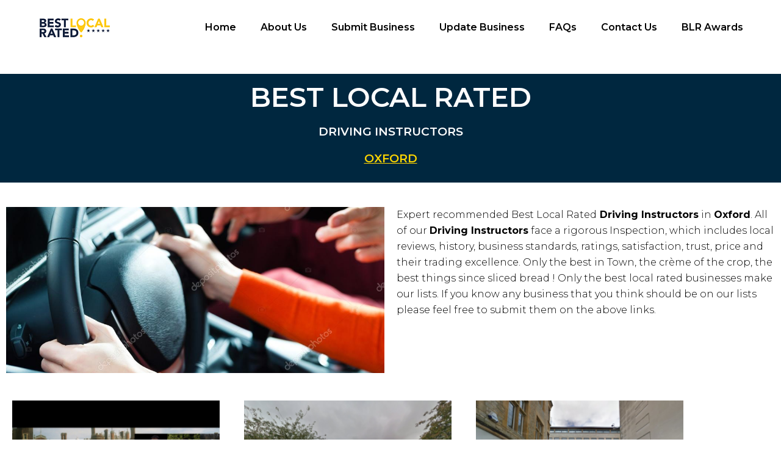

--- FILE ---
content_type: text/css
request_url: https://bestlocalrated.co.uk/wp-content/uploads/elementor/css/post-123349.css?ver=1769470219
body_size: 1819
content:
.elementor-123349 .elementor-element.elementor-element-0fce10a:not(.elementor-motion-effects-element-type-background) > .elementor-widget-wrap, .elementor-123349 .elementor-element.elementor-element-0fce10a > .elementor-widget-wrap > .elementor-motion-effects-container > .elementor-motion-effects-layer{background-color:#00273F;}.elementor-123349 .elementor-element.elementor-element-0fce10a > .elementor-element-populated{transition:background 0.3s, border 0.3s, border-radius 0.3s, box-shadow 0.3s;}.elementor-123349 .elementor-element.elementor-element-0fce10a > .elementor-element-populated > .elementor-background-overlay{transition:background 0.3s, border-radius 0.3s, opacity 0.3s;}.elementor-123349 .elementor-element.elementor-element-ce6cc12{color:#FFFFFF;}.elementor-123349 .elementor-element.elementor-element-bada40d > .elementor-element-populated{transition:background 0.3s, border 0.3s, border-radius 0.3s, box-shadow 0.3s;}.elementor-123349 .elementor-element.elementor-element-bada40d > .elementor-element-populated > .elementor-background-overlay{transition:background 0.3s, border-radius 0.3s, opacity 0.3s;}.elementor-123349 .elementor-element.elementor-element-950cfa2{--spacer-size:10px;}.elementor-123349 .elementor-element.elementor-element-c301437 > .elementor-widget-container{background-image:url("https://bestlocalrated.co.uk/wp-content/uploads/2022/05/depositphotos_79392908-stock-photo-young-woman-at-driving-lesson.jpg");background-position:center right;background-size:100% auto;}.elementor-123349 .elementor-element.elementor-element-1ff7e27{--spacer-size:10px;}.elementor-123349 .elementor-element.elementor-element-72f9a04e:not(.elementor-motion-effects-element-type-background) > .elementor-widget-wrap, .elementor-123349 .elementor-element.elementor-element-72f9a04e > .elementor-widget-wrap > .elementor-motion-effects-container > .elementor-motion-effects-layer{background-color:#DFDFE400;}.elementor-123349 .elementor-element.elementor-element-72f9a04e > .elementor-element-populated{transition:background 0.3s, border 0.3s, border-radius 0.3s, box-shadow 0.3s;}.elementor-123349 .elementor-element.elementor-element-72f9a04e > .elementor-element-populated > .elementor-background-overlay{transition:background 0.3s, border-radius 0.3s, opacity 0.3s;}.elementor-123349 .elementor-element.elementor-element-95035d8{--e-image-carousel-slides-to-show:1;}.elementor-123349 .elementor-element.elementor-element-ff7625c{text-align:center;}.elementor-123349 .elementor-element.elementor-element-b291ff3{text-align:center;}.elementor-123349 .elementor-element.elementor-element-b7435a8{--divider-border-style:solid;--divider-color:#FDC915;--divider-border-width:5px;}.elementor-123349 .elementor-element.elementor-element-b7435a8 > .elementor-widget-container{margin:0px 0px 0px 0px;}.elementor-123349 .elementor-element.elementor-element-b7435a8 .elementor-divider-separator{width:100%;margin:0 auto;margin-center:0;}.elementor-123349 .elementor-element.elementor-element-b7435a8 .elementor-divider{text-align:center;padding-block-start:15px;padding-block-end:15px;}.elementor-123349 .elementor-element.elementor-element-42e4aef{--divider-border-style:solid;--divider-color:#FDC915;--divider-border-width:5px;}.elementor-123349 .elementor-element.elementor-element-42e4aef > .elementor-widget-container{margin:-15px 0px -15px 0px;}.elementor-123349 .elementor-element.elementor-element-42e4aef .elementor-divider-separator{width:100%;margin:0 auto;margin-center:0;}.elementor-123349 .elementor-element.elementor-element-42e4aef .elementor-divider{text-align:center;padding-block-start:15px;padding-block-end:15px;}.elementor-123349 .elementor-element.elementor-element-34c508a > .elementor-widget-container{margin:-15px 0px -30px 0px;}.elementor-123349 .elementor-element.elementor-element-db70346{--divider-border-style:solid;--divider-color:#FDC915;--divider-border-width:5px;}.elementor-123349 .elementor-element.elementor-element-db70346 > .elementor-widget-container{margin:-15px 0px -15px 0px;}.elementor-123349 .elementor-element.elementor-element-db70346 .elementor-divider-separator{width:100%;margin:0 auto;margin-center:0;}.elementor-123349 .elementor-element.elementor-element-db70346 .elementor-divider{text-align:center;padding-block-start:15px;padding-block-end:15px;}.elementor-123349 .elementor-element.elementor-element-2c0e064 > .elementor-widget-container{margin:0px 0px -20px 0px;}.elementor-123349 .elementor-element.elementor-element-989e647 .elementor-icon-list-items:not(.elementor-inline-items) .elementor-icon-list-item:not(:last-child){padding-block-end:calc(0px/2);}.elementor-123349 .elementor-element.elementor-element-989e647 .elementor-icon-list-items:not(.elementor-inline-items) .elementor-icon-list-item:not(:first-child){margin-block-start:calc(0px/2);}.elementor-123349 .elementor-element.elementor-element-989e647 .elementor-icon-list-items.elementor-inline-items .elementor-icon-list-item{margin-inline:calc(0px/2);}.elementor-123349 .elementor-element.elementor-element-989e647 .elementor-icon-list-items.elementor-inline-items{margin-inline:calc(-0px/2);}.elementor-123349 .elementor-element.elementor-element-989e647 .elementor-icon-list-items.elementor-inline-items .elementor-icon-list-item:after{inset-inline-end:calc(-0px/2);}.elementor-123349 .elementor-element.elementor-element-989e647 .elementor-icon-list-icon i{transition:color 0.3s;}.elementor-123349 .elementor-element.elementor-element-989e647 .elementor-icon-list-icon svg{transition:fill 0.3s;}.elementor-123349 .elementor-element.elementor-element-989e647{--e-icon-list-icon-size:16px;--e-icon-list-icon-align:center;--e-icon-list-icon-margin:0 calc(var(--e-icon-list-icon-size, 1em) * 0.125);--icon-vertical-offset:0px;}.elementor-123349 .elementor-element.elementor-element-989e647 .elementor-icon-list-icon{padding-inline-end:10px;}.elementor-123349 .elementor-element.elementor-element-989e647 .elementor-icon-list-text{transition:color 0.3s;}.elementor-123349 .elementor-element.elementor-element-19332be2{--grid-template-columns:repeat(0, auto);--grid-column-gap:5px;--grid-row-gap:0px;}.elementor-123349 .elementor-element.elementor-element-19332be2 .elementor-widget-container{text-align:center;}.elementor-123349 .elementor-element.elementor-element-19332be2 .elementor-social-icon{background-color:#050404;}.elementor-123349 .elementor-element.elementor-element-2aba5701 iframe{height:182px;}.elementor-123349 .elementor-element.elementor-element-c787ebf:not(.elementor-motion-effects-element-type-background) > .elementor-widget-wrap, .elementor-123349 .elementor-element.elementor-element-c787ebf > .elementor-widget-wrap > .elementor-motion-effects-container > .elementor-motion-effects-layer{background-color:#00273F;}.elementor-123349 .elementor-element.elementor-element-c787ebf > .elementor-element-populated{transition:background 0.3s, border 0.3s, border-radius 0.3s, box-shadow 0.3s;}.elementor-123349 .elementor-element.elementor-element-c787ebf > .elementor-element-populated > .elementor-background-overlay{transition:background 0.3s, border-radius 0.3s, opacity 0.3s;}.elementor-123349 .elementor-element.elementor-element-2e2da38{color:#FDFDFD;}.elementor-123349 .elementor-element.elementor-element-f7aaa3f{--divider-border-style:solid;--divider-color:#FDC915;--divider-border-width:5px;}.elementor-123349 .elementor-element.elementor-element-f7aaa3f > .elementor-widget-container{margin:-15px 0px -15px 0px;}.elementor-123349 .elementor-element.elementor-element-f7aaa3f .elementor-divider-separator{width:19%;margin:0 auto;margin-left:0;}.elementor-123349 .elementor-element.elementor-element-f7aaa3f .elementor-divider{text-align:left;padding-block-start:15px;padding-block-end:15px;}.elementor-123349 .elementor-element.elementor-element-3044177{color:#FFFFFF;}.elementor-123349 .elementor-element.elementor-element-888b3a9{--divider-border-style:solid;--divider-color:#FDC915;--divider-border-width:5px;}.elementor-123349 .elementor-element.elementor-element-888b3a9 > .elementor-widget-container{margin:-15px 0px -15px 0px;}.elementor-123349 .elementor-element.elementor-element-888b3a9 .elementor-divider-separator{width:19%;margin:0 auto;margin-left:0;}.elementor-123349 .elementor-element.elementor-element-888b3a9 .elementor-divider{text-align:left;padding-block-start:15px;padding-block-end:15px;}.elementor-123349 .elementor-element.elementor-element-feeda68{color:#FFFFFF;}.elementor-123349 .elementor-element.elementor-element-c191141:not(.elementor-motion-effects-element-type-background) > .elementor-widget-wrap, .elementor-123349 .elementor-element.elementor-element-c191141 > .elementor-widget-wrap > .elementor-motion-effects-container > .elementor-motion-effects-layer{background-color:#DFDFE400;}.elementor-123349 .elementor-element.elementor-element-c191141 > .elementor-element-populated{transition:background 0.3s, border 0.3s, border-radius 0.3s, box-shadow 0.3s;}.elementor-123349 .elementor-element.elementor-element-c191141 > .elementor-element-populated > .elementor-background-overlay{transition:background 0.3s, border-radius 0.3s, opacity 0.3s;}.elementor-123349 .elementor-element.elementor-element-43168a4{--e-image-carousel-slides-to-show:1;}.elementor-123349 .elementor-element.elementor-element-97b5543{text-align:center;}.elementor-123349 .elementor-element.elementor-element-3652ba7{text-align:center;}.elementor-123349 .elementor-element.elementor-element-830d985{--divider-border-style:solid;--divider-color:#FDC915;--divider-border-width:5px;}.elementor-123349 .elementor-element.elementor-element-830d985 > .elementor-widget-container{margin:0px 0px 0px 0px;}.elementor-123349 .elementor-element.elementor-element-830d985 .elementor-divider-separator{width:100%;margin:0 auto;margin-center:0;}.elementor-123349 .elementor-element.elementor-element-830d985 .elementor-divider{text-align:center;padding-block-start:15px;padding-block-end:15px;}.elementor-123349 .elementor-element.elementor-element-22d03af{--divider-border-style:solid;--divider-color:#FDC915;--divider-border-width:5px;}.elementor-123349 .elementor-element.elementor-element-22d03af > .elementor-widget-container{margin:-15px 0px -15px 0px;}.elementor-123349 .elementor-element.elementor-element-22d03af .elementor-divider-separator{width:100%;margin:0 auto;margin-center:0;}.elementor-123349 .elementor-element.elementor-element-22d03af .elementor-divider{text-align:center;padding-block-start:15px;padding-block-end:15px;}.elementor-123349 .elementor-element.elementor-element-1f21806 > .elementor-widget-container{margin:-15px 0px -30px 0px;}.elementor-123349 .elementor-element.elementor-element-9ba73d4{--divider-border-style:solid;--divider-color:#FDC915;--divider-border-width:5px;}.elementor-123349 .elementor-element.elementor-element-9ba73d4 > .elementor-widget-container{margin:-15px 0px -15px 0px;}.elementor-123349 .elementor-element.elementor-element-9ba73d4 .elementor-divider-separator{width:100%;margin:0 auto;margin-center:0;}.elementor-123349 .elementor-element.elementor-element-9ba73d4 .elementor-divider{text-align:center;padding-block-start:15px;padding-block-end:15px;}.elementor-123349 .elementor-element.elementor-element-1ac6bd3 > .elementor-widget-container{margin:0px 0px -20px 0px;}.elementor-123349 .elementor-element.elementor-element-51883da .elementor-icon-list-items:not(.elementor-inline-items) .elementor-icon-list-item:not(:last-child){padding-block-end:calc(0px/2);}.elementor-123349 .elementor-element.elementor-element-51883da .elementor-icon-list-items:not(.elementor-inline-items) .elementor-icon-list-item:not(:first-child){margin-block-start:calc(0px/2);}.elementor-123349 .elementor-element.elementor-element-51883da .elementor-icon-list-items.elementor-inline-items .elementor-icon-list-item{margin-inline:calc(0px/2);}.elementor-123349 .elementor-element.elementor-element-51883da .elementor-icon-list-items.elementor-inline-items{margin-inline:calc(-0px/2);}.elementor-123349 .elementor-element.elementor-element-51883da .elementor-icon-list-items.elementor-inline-items .elementor-icon-list-item:after{inset-inline-end:calc(-0px/2);}.elementor-123349 .elementor-element.elementor-element-51883da .elementor-icon-list-icon i{transition:color 0.3s;}.elementor-123349 .elementor-element.elementor-element-51883da .elementor-icon-list-icon svg{transition:fill 0.3s;}.elementor-123349 .elementor-element.elementor-element-51883da{--e-icon-list-icon-size:16px;--e-icon-list-icon-align:center;--e-icon-list-icon-margin:0 calc(var(--e-icon-list-icon-size, 1em) * 0.125);--icon-vertical-offset:0px;}.elementor-123349 .elementor-element.elementor-element-51883da .elementor-icon-list-icon{padding-inline-end:10px;}.elementor-123349 .elementor-element.elementor-element-51883da .elementor-icon-list-text{transition:color 0.3s;}.elementor-123349 .elementor-element.elementor-element-42c2161{--grid-template-columns:repeat(0, auto);--grid-column-gap:5px;--grid-row-gap:0px;}.elementor-123349 .elementor-element.elementor-element-42c2161 .elementor-widget-container{text-align:center;}.elementor-123349 .elementor-element.elementor-element-42c2161 .elementor-social-icon{background-color:#050404;}.elementor-123349 .elementor-element.elementor-element-b1c7ef4 iframe{height:182px;}.elementor-123349 .elementor-element.elementor-element-c05fcc4:not(.elementor-motion-effects-element-type-background) > .elementor-widget-wrap, .elementor-123349 .elementor-element.elementor-element-c05fcc4 > .elementor-widget-wrap > .elementor-motion-effects-container > .elementor-motion-effects-layer{background-color:#00273F;}.elementor-123349 .elementor-element.elementor-element-c05fcc4 > .elementor-element-populated{transition:background 0.3s, border 0.3s, border-radius 0.3s, box-shadow 0.3s;}.elementor-123349 .elementor-element.elementor-element-c05fcc4 > .elementor-element-populated > .elementor-background-overlay{transition:background 0.3s, border-radius 0.3s, opacity 0.3s;}.elementor-123349 .elementor-element.elementor-element-7fbc09d{color:#FDFDFD;}.elementor-123349 .elementor-element.elementor-element-7a41598{--divider-border-style:solid;--divider-color:#FDC915;--divider-border-width:5px;}.elementor-123349 .elementor-element.elementor-element-7a41598 > .elementor-widget-container{margin:-15px 0px -15px 0px;}.elementor-123349 .elementor-element.elementor-element-7a41598 .elementor-divider-separator{width:19%;margin:0 auto;margin-left:0;}.elementor-123349 .elementor-element.elementor-element-7a41598 .elementor-divider{text-align:left;padding-block-start:15px;padding-block-end:15px;}.elementor-123349 .elementor-element.elementor-element-ce3a279{color:#FFFFFF;}.elementor-123349 .elementor-element.elementor-element-f120d28{--divider-border-style:solid;--divider-color:#FDC915;--divider-border-width:5px;}.elementor-123349 .elementor-element.elementor-element-f120d28 > .elementor-widget-container{margin:-15px 0px -15px 0px;}.elementor-123349 .elementor-element.elementor-element-f120d28 .elementor-divider-separator{width:19%;margin:0 auto;margin-left:0;}.elementor-123349 .elementor-element.elementor-element-f120d28 .elementor-divider{text-align:left;padding-block-start:15px;padding-block-end:15px;}.elementor-123349 .elementor-element.elementor-element-1e72584{color:#FFFFFF;}.elementor-123349 .elementor-element.elementor-element-b009327:not(.elementor-motion-effects-element-type-background) > .elementor-widget-wrap, .elementor-123349 .elementor-element.elementor-element-b009327 > .elementor-widget-wrap > .elementor-motion-effects-container > .elementor-motion-effects-layer{background-color:#DFDFE400;}.elementor-123349 .elementor-element.elementor-element-b009327 > .elementor-element-populated{transition:background 0.3s, border 0.3s, border-radius 0.3s, box-shadow 0.3s;}.elementor-123349 .elementor-element.elementor-element-b009327 > .elementor-element-populated > .elementor-background-overlay{transition:background 0.3s, border-radius 0.3s, opacity 0.3s;}.elementor-123349 .elementor-element.elementor-element-c5a460a{--e-image-carousel-slides-to-show:1;}.elementor-123349 .elementor-element.elementor-element-f84cbb2{text-align:center;}.elementor-123349 .elementor-element.elementor-element-8b308cd{text-align:center;}.elementor-123349 .elementor-element.elementor-element-2ae71e6{--divider-border-style:solid;--divider-color:#FDC915;--divider-border-width:5px;}.elementor-123349 .elementor-element.elementor-element-2ae71e6 > .elementor-widget-container{margin:0px 0px 0px 0px;}.elementor-123349 .elementor-element.elementor-element-2ae71e6 .elementor-divider-separator{width:100%;margin:0 auto;margin-center:0;}.elementor-123349 .elementor-element.elementor-element-2ae71e6 .elementor-divider{text-align:center;padding-block-start:15px;padding-block-end:15px;}.elementor-123349 .elementor-element.elementor-element-7da707d{--divider-border-style:solid;--divider-color:#FDC915;--divider-border-width:5px;}.elementor-123349 .elementor-element.elementor-element-7da707d > .elementor-widget-container{margin:-15px 0px -15px 0px;}.elementor-123349 .elementor-element.elementor-element-7da707d .elementor-divider-separator{width:100%;margin:0 auto;margin-center:0;}.elementor-123349 .elementor-element.elementor-element-7da707d .elementor-divider{text-align:center;padding-block-start:15px;padding-block-end:15px;}.elementor-123349 .elementor-element.elementor-element-779efe4 > .elementor-widget-container{margin:-15px 0px -30px 0px;}.elementor-123349 .elementor-element.elementor-element-58f55bc{--divider-border-style:solid;--divider-color:#FDC915;--divider-border-width:5px;}.elementor-123349 .elementor-element.elementor-element-58f55bc > .elementor-widget-container{margin:-15px 0px -15px 0px;}.elementor-123349 .elementor-element.elementor-element-58f55bc .elementor-divider-separator{width:100%;margin:0 auto;margin-center:0;}.elementor-123349 .elementor-element.elementor-element-58f55bc .elementor-divider{text-align:center;padding-block-start:15px;padding-block-end:15px;}.elementor-123349 .elementor-element.elementor-element-30cc223 > .elementor-widget-container{margin:0px 0px -20px 0px;}.elementor-123349 .elementor-element.elementor-element-d707ab7 .elementor-icon-list-items:not(.elementor-inline-items) .elementor-icon-list-item:not(:last-child){padding-block-end:calc(0px/2);}.elementor-123349 .elementor-element.elementor-element-d707ab7 .elementor-icon-list-items:not(.elementor-inline-items) .elementor-icon-list-item:not(:first-child){margin-block-start:calc(0px/2);}.elementor-123349 .elementor-element.elementor-element-d707ab7 .elementor-icon-list-items.elementor-inline-items .elementor-icon-list-item{margin-inline:calc(0px/2);}.elementor-123349 .elementor-element.elementor-element-d707ab7 .elementor-icon-list-items.elementor-inline-items{margin-inline:calc(-0px/2);}.elementor-123349 .elementor-element.elementor-element-d707ab7 .elementor-icon-list-items.elementor-inline-items .elementor-icon-list-item:after{inset-inline-end:calc(-0px/2);}.elementor-123349 .elementor-element.elementor-element-d707ab7 .elementor-icon-list-icon i{transition:color 0.3s;}.elementor-123349 .elementor-element.elementor-element-d707ab7 .elementor-icon-list-icon svg{transition:fill 0.3s;}.elementor-123349 .elementor-element.elementor-element-d707ab7{--e-icon-list-icon-size:16px;--e-icon-list-icon-align:center;--e-icon-list-icon-margin:0 calc(var(--e-icon-list-icon-size, 1em) * 0.125);--icon-vertical-offset:0px;}.elementor-123349 .elementor-element.elementor-element-d707ab7 .elementor-icon-list-icon{padding-inline-end:10px;}.elementor-123349 .elementor-element.elementor-element-d707ab7 .elementor-icon-list-text{transition:color 0.3s;}.elementor-123349 .elementor-element.elementor-element-795f5d3{--grid-template-columns:repeat(0, auto);--grid-column-gap:5px;--grid-row-gap:0px;}.elementor-123349 .elementor-element.elementor-element-795f5d3 .elementor-widget-container{text-align:center;}.elementor-123349 .elementor-element.elementor-element-795f5d3 .elementor-social-icon{background-color:#050404;}.elementor-123349 .elementor-element.elementor-element-71aad7b iframe{height:182px;}.elementor-123349 .elementor-element.elementor-element-56386a3:not(.elementor-motion-effects-element-type-background) > .elementor-widget-wrap, .elementor-123349 .elementor-element.elementor-element-56386a3 > .elementor-widget-wrap > .elementor-motion-effects-container > .elementor-motion-effects-layer{background-color:#00273F;}.elementor-123349 .elementor-element.elementor-element-56386a3 > .elementor-element-populated{transition:background 0.3s, border 0.3s, border-radius 0.3s, box-shadow 0.3s;}.elementor-123349 .elementor-element.elementor-element-56386a3 > .elementor-element-populated > .elementor-background-overlay{transition:background 0.3s, border-radius 0.3s, opacity 0.3s;}.elementor-123349 .elementor-element.elementor-element-a3a1e19{color:#FDFDFD;}.elementor-123349 .elementor-element.elementor-element-b383f88{--divider-border-style:solid;--divider-color:#FDC915;--divider-border-width:5px;}.elementor-123349 .elementor-element.elementor-element-b383f88 > .elementor-widget-container{margin:-15px 0px -15px 0px;}.elementor-123349 .elementor-element.elementor-element-b383f88 .elementor-divider-separator{width:19%;margin:0 auto;margin-left:0;}.elementor-123349 .elementor-element.elementor-element-b383f88 .elementor-divider{text-align:left;padding-block-start:15px;padding-block-end:15px;}.elementor-123349 .elementor-element.elementor-element-d041ed8{color:#FFFFFF;}.elementor-123349 .elementor-element.elementor-element-5e7b5a7{--divider-border-style:solid;--divider-color:#FDC915;--divider-border-width:5px;}.elementor-123349 .elementor-element.elementor-element-5e7b5a7 > .elementor-widget-container{margin:-15px 0px -15px 0px;}.elementor-123349 .elementor-element.elementor-element-5e7b5a7 .elementor-divider-separator{width:19%;margin:0 auto;margin-left:0;}.elementor-123349 .elementor-element.elementor-element-5e7b5a7 .elementor-divider{text-align:left;padding-block-start:15px;padding-block-end:15px;}.elementor-123349 .elementor-element.elementor-element-7b7be5e{color:#FFFFFF;}@media(min-width:960px){.elementor-123349 .elementor-element.elementor-element-c301437 > .elementor-widget-container{background-attachment:scroll;}}@media(max-width:767px){.elementor-123349 .elementor-element.elementor-element-bada40d:not(.elementor-motion-effects-element-type-background) > .elementor-widget-wrap, .elementor-123349 .elementor-element.elementor-element-bada40d > .elementor-widget-wrap > .elementor-motion-effects-container > .elementor-motion-effects-layer{background-size:cover;}}